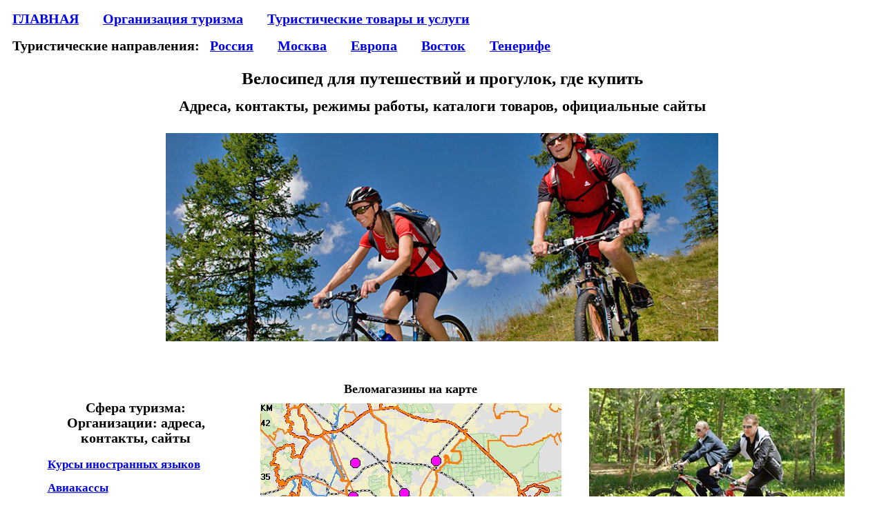

--- FILE ---
content_type: text/html; charset=WINDOWS-1251
request_url: https://travelfotokor.ru/velotravel/velotravel.htm
body_size: 5019
content:
<!DOCTYPE HTML PUBLIC "-//W3C//DTD HTML 4.01 Transitional//EN">
<HTML>
<HEAD>
<TITLE>Магазины велосипедов в Москве</TITLE>
<meta http-equiv="Content-Type" content="text/html; charset=windows-1251">
<META NAME="DESCRIPTION" CONTENT = "Популярные магазины велосипедов в Москве,товары и услуги, адреса, контакты, расположение на карте, режимы работы, официальные сайты, ближайшие станции метро"> <!-- DESCRIPTION -->
<META NAME="KEYWORDS" CONTENT=" ">
<meta name="viewport" content="width=device-width, initial-scale=1" />
<link rel="stylesheet" type="text/css" href = "/css_file.css" >

<!-- Yandex.RTB -->
<script>window.yaContextCb=window.yaContextCb||[]</script>
<script src="https://yandex.ru/ads/system/context.js" async></script>

<!-- Yandex.Metrika counter -->
<script type="text/javascript" >
   (function(m,e,t,r,i,k,a){m[i]=m[i]||function(){(m[i].a=m[i].a||[]).push(arguments)};
   m[i].l=1*new Date();
   for (var j = 0; j < document.scripts.length; j++) {if (document.scripts[j].src === r) { return; }}
   k=e.createElement(t),a=e.getElementsByTagName(t)[0],k.async=1,k.src=r,a.parentNode.insertBefore(k,a)})
   (window, document, "script", "https://mc.yandex.ru/metrika/tag.js", "ym");

   ym(98162376, "init", {
        clickmap:true,
        trackLinks:true,
        accurateTrackBounce:true
   });
</script>
<noscript><div><img src="https://mc.yandex.ru/watch/98162376" style="position:absolute; left:-9999px;" alt="" /></div></noscript>
<!-- /Yandex.Metrika counter -->

<!-- Top.Mail.Ru counter -->
<script type="text/javascript">
var _tmr = window._tmr || (window._tmr = []);
_tmr.push({id: "1954171", type: "pageView", start: (new Date()).getTime()});
(function (d, w, id) {
  if (d.getElementById(id)) return;
  var ts = d.createElement("script"); ts.type = "text/javascript"; ts.async = true; ts.id = id;
  ts.src = "https://top-fwz1.mail.ru/js/code.js";
  var f = function () {var s = d.getElementsByTagName("script")[0]; s.parentNode.insertBefore(ts, s);};
  if (w.opera == "[object Opera]") { d.addEventListener("DOMContentLoaded", f, false); } else { f(); }
})(document, window, "tmr-code");
</script>
<noscript><div><img src="https://top-fwz1.mail.ru/counter?id=1954171;js=na" style="position:absolute;left:-9999px;" alt="Top.Mail.Ru" /></div></noscript>
<!-- /Top.Mail.Ru counter -->

<style>
.global{width:auto}
.backlist{height: 90vh;  position:sticky;top: 0px;}
.navrekl1{height:90vh; position:sticky;top: 0px;}
@media screen and (max-width:1150px)  {.backlist {display:none;} }
@media screen and (max-width:1150px)  {.navrekl1{display:none;} }
</style>
</HEAD>
<BODY>
<DIV Class="menu"><A HREF="/" >
<B>ГЛАВНАЯ</B></A>&emsp; </DIV>

<DIV Class="menu">
<A HREF="/organizacija-turizma/organizacija-turizma.htm" TITLE="Посольства,Турагенства, Визовые центры, Загранпаспорт"><B>Организация туризма</B></A>&emsp; </DIV>

<DIV Class="menu">
<A HREF="/sferatour/sferatour.htm" TITLE="Гостиницы, туристическое снаряжение, туристические товары, курсы иностранных языков, медицинский туризм и пр."><B>Туристические товары и услуги</B></A>&emsp; </DIV>

<BR><DIV Class="menu"><B>Туристические направления:</B></DIV>

<DIV Class="menu">
<A HREF="/russialist/russialist.htm"  TITLE="Путешествия по России, описание достопримечательностей, фотографии"><B>Россия</B></A>&emsp; </DIV>

<DIV Class="menu"><A HREF="/moscowlist/moscowlist.htm" TITLE="Фото московских улиц, описание достопримечательностей"><B>Москва</B></A>&emsp; </DIV>

<DIV Class="menu">
<A HREF="/#N_evropa"  TITLE="Путешествия по странам Европы, описание, фотографии"><B>Европа</B></A>&emsp; </DIV>

<DIV Class="menu">
<A HREF="/#N_vostok"  TITLE="Страны Ближнего и Дальнего Востока, достопримечательности, фото"><B>Восток</B></A>&emsp; </DIV>

<DIV Class="menu">
<A HREF="/tenerife/tenerife.htm"  TITLE="Тенерифе, Канарские острова, Испания"><B>Тенерифе</B></A>&emsp; </DIV>

<DIV ALIGN="Left" STYLE="display: inline-block; WIDTH:300"><!-- Yandex.Metrika counter --> <script type="text/javascript" > (function(m,e,t,r,i,k,a){m[i]=m[i]||function(){(m[i].a=m[i].a||[]).push(arguments)}; m[i].l=1*new Date();k=e.createElement(t),a=e.getElementsByTagName(t)[0],k.async=1,k.src=r,a.parentNode.insertBefore(k,a)}) (window, document, "script", "https://mc.yandex.ru/metrika/tag.js", "ym"); ym(55345474, "init", { clickmap:true, trackLinks:true, accurateTrackBounce:true }); </script> <noscript><div><img src="https://mc.yandex.ru/watch/55345474" style="position:absolute; left:-9999px;" alt="" /></div></noscript> <!-- /Yandex.Metrika counter --></DIV>
<BR>

<script type="text/javascript">
setTimeout(function(){
e = document.createElement("script");
e.setAttribute("src","//pagead2.googlesyndication.com/pagead/js/adsbygoogle.js");
e.setAttribute("type","text/javascript");
document.getElementsByTagName("head")[0].appendChild(e);
}, 3500);
</script>
<H1>Велосипед для путешествий и прогулок, где купить</H1>
<H2>Адреса, контакты, режимы работы, каталоги товаров, официальные сайты</H2>
<CENTER><IMG SRC="na-velosipede-v-gorah.jpg" WIDTH=800 HEIGHT=302 ALT="на велосипеде в горах"></CENTER>
<CENTER><DIV class="cap"><p>
</p></DIV><!-- cap --></CENTER><BR>
<p><!-- travelfotokor -->

<!-- Yandex.RTB R-A-1605648-1 -->
<div id="yandex_rtb_R-A-1605648-1"></div>
<script>window.yaContextCb.push(()=>{
  Ya.Context.AdvManager.render({
    renderTo: 'yandex_rtb_R-A-1605648-1',
    blockId: 'R-A-1605648-1'
  })
})</script>

<!-- Yandex.RTB R-A-1605648-7 полноэкр -->
<script>window.yaContextCb.push(()=>{
  Ya.Context.AdvManager.render({
    type: 'fullscreen',    
    platform: 'touch',
    blockId: 'R-A-1605648-7'
  })
})</script>
<!-- верхняя --></p>
<center><div class="global">
<DIV class="backlist">
<H2>Сфера туризма:<BR>Организации: адреса, контакты, сайты</H2>
<B>
<DIV Class="marginbottom"><A HREF="/kursforlang/kursforlang.htm" TITLE="Адреса и контакты московских курсов иностранных языков">Курсы иностранных языков </A></DIV>
<DIV Class="marginbottom"><A HREF="/aviacassa/aviacassa.htm" TITLE="Адреса и контакты московских касс по продаже авиабилетов">Авиакассы</A></DIV>
<DIV Class="marginbottom"><A HREF="/tiket_aeroflot/tiket_aeroflot.htm" TITLE="Офисы продаж билетов на рейсы Аэрофлота, адреса, телефоны, режим работы">Кассы Аэрофлота</A></DIV>
<DIV Class="marginbottom"><A HREF="/velotravel/velotravel.htm" TITLE="Веломагазины - адреса, контакты, официальные сайты">Велосипеды для путешествий</A></DIV>
<DIV Class="marginbottom"><A HREF="/photoshop/photoshop.htm" TITLE="Адреса, контакты, официальные сайты">Магазины фототоваров</A></DIV>
<DIV Class="marginbottom"><A HREF="/fotoeldorado/fotoeldorado.htm" TITLE="Продажа фотоаппаратов и фототехники">Фототовары Эльдорадо</A></DIV>
<DIV Class="marginbottom"><A HREF="/israelclinic/israelclinic.htm" TITLE="Лечение в Израиле">Медицинский туризм</A></DIV>
<DIV Class="marginbottom"><A HREF="/skechers/skechers.htm" TITLE="Магазины SKECHERS в Москве. Адреса, контакты, официальные айты">SKECHERS спортивная и туристическая обувь</A></DIV>

<DIV Class="marginbottom"><A HREF="/lamoda-sport/lamoda-sport.htm" TITLE="Магазины Lamoda Sport в Москве. Адреса, контакты, официальные айты">Lamoda Sport - спортивная одежда и обувь</A></DIV>
<DIV Class="marginbottom"><A HREF="/turhlam/turhlam.htm" TITLE="Магазины туристического снаряжения в Москве">Туристические товары</A></DIV>
<DIV Class="marginbottom"><A HREF="/trial-sport/trial-sport.htm" TITLE="Магазины туристического снаряжения в Москве">Магазины Триал-Спорт</A></DIV>
<DIV Class="marginbottom"><A HREF="/lodki/lodki.htm" TITLE="Продажа лодок для путешествий и рыбалки">Где купить лодку</A></DIV>
<DIV Class="marginbottom"><A HREF="/nedvijimost_tenerife/nedvijimost_tenerife.htm" TITLE="Продажа и аренда недвижимости на Тенерифе (Испания, Канарские острова)">Недвижимость на Тенерифе</A></DIV>
<DIV Class="marginbottom"><A HREF="/mosmuzeum/mosmuzeum.htm" TITLE="Музеи Москвы">Музеи и галереи</A></DIV>
<DIV Class="marginbottom"><A HREF="/funcenter/funcenter.htm" TITLE="Развлекательные комплексы в Москве">Развлечения</A></DIV>

<DIV Class="marginbottom"><A HREF="/x-motors/x-motors.htm" TITLE="Продажа техники для активного отдыха, путешествий и спорта">Магазины X-MOTORS</A></DIV>
<DIV Class="marginbottom"><A HREF="/sovety-pilota/sovety-pilota.htm" TITLE="Что нельзя вывозить из разных стран">Что нельзя вывозить</A></DIV>
<DIV Class="marginbottom"><A HREF="/alpindust/alpindust.htm" TITLE="Снаряжение для походов. Одежда, обувь и аксессуары.">АльпИндустрия</A></DIV>
<DIV Class="marginbottom"><A HREF="/doma-otdyha-v-podmoskove/doma-otdyha-v-podmoskove.htm" TITLE="Адреса, контакты, услуги, официальные сайты">Дома отдыха в Подмосковье</A></DIV>
</B>

</DIV><!-- backlist  -->
<DIV class="kadr"><!-- главный блок -->
<!-- Размер картинки: WIDTH=440 HEIGHT=494 -->
<!-- Координаты кадра: centerX=8420 CenterY = 6314 wX =39099 -->
<MAP NAME="velotravel">
<AREA SHAPE="circle" COORDS="120, 174, 8"  TITLE="HC5.ru
НАРОДНОГО ОПОЛЧЕНИЯ УЛ. д. 22  корп. 2"HREF="veer/28171velotravel.htm">
<AREA SHAPE="circle" COORDS="194, 155, 8"  TITLE="Mag Russia
ВЯТСКАЯ УЛ.   д. 1"HREF="veer/24969velotravel.htm">
<AREA SHAPE="circle" COORDS="256, 84, 8"  TITLE="Pro-Bike / Про Байк
ЕНИСЕЙСКАЯ УЛ.   д. 1"HREF="veer/24984velotravel.htm">
<AREA SHAPE="circle" COORDS="230, 235, 8"  TITLE="UniversalMotors
ЗАЦЕПА УЛ.   д. 21"HREF="veer/28168velotravel.htm">
<AREA SHAPE="circle" COORDS="210, 131, 8"  TITLE="Velocity
ОГОРОДНЫЙ ПР.   д. 6"HREF="veer/28169velotravel.htm">
<AREA SHAPE="circle" COORDS="206, 398, 8"  TITLE="Велоград м. Улица Академика Янгеля
КИРОВОГРАДСКАЯ УЛ.   д. 23А"HREF="veer/24968velotravel.htm">
<AREA SHAPE="circle" COORDS="103, 295, 8"  TITLE="Велоград м. Юго-Западная
ОЧАКОВСКАЯ Б. УЛ.   д. 22"HREF="veer/24967velotravel.htm">
<AREA SHAPE="circle" COORDS="339, 251, 8"  TITLE="ВелоСпортинг
РЯЗАНСКИЙ ПРОСП.   д. 32  к. 3"HREF="veer/28172velotravel.htm">
<AREA SHAPE="circle" COORDS="134, 146, 8"  TITLE="Велосток
ПАНФИЛОВА УЛ.   д. 4  к. 2"HREF="veer/28170velotravel.htm">
<AREA SHAPE="circle" COORDS="221, 283, 8"  TITLE="ВелоСтрана.ру Варшавка
ВАРШАВСКОЕ Ш.   д. 18  к. 1"HREF="veer/24964velotravel.htm">
<AREA SHAPE="circle" COORDS="135, 136, 8"  TITLE="ВелоСтрана.ру Ленинский
ВОЛОКОЛАМСКОЕ Ш.   д. 6"HREF="veer/24963velotravel.htm">
<AREA SHAPE="circle" COORDS="322, 330, 8"  TITLE="ВелоСтрана.ру Марьино
БРАТИСЛАВСКАЯ УЛ.   д. 22"HREF="veer/24962velotravel.htm">
<AREA SHAPE="circle" COORDS="138, 86, 8"  TITLE="ВелоТочка
КРОНШТАДТСКИЙ БУЛ. д. 35Б"HREF="veer/28174velotravel.htm">
<AREA SHAPE="circle" COORDS="216, 381, 8"  TITLE="Магазин ВелоСклад
ВАРШАВСКОЕ Ш. д. 129 с. 2"HREF="veer/24960velotravel.htm">
<AREA SHAPE="circle" COORDS="317, 208, 8"  TITLE="Ультраспорт
ЭЛЕКТРОДНАЯ УЛ.   д. 10"HREF="veer/24956velotravel.htm">
<AREA SHAPE="circle" COORDS="118, 221, 8"  TITLE="Ультраспорт Пункт самовывоза
ФИЛЕВСКАЯ Б. УЛ.   д. 41  к. 1"HREF="veer/24954velotravel.htm">
</MAP>

<A NAME="mainmap_top"></A> <!-- Переход карта - вверху -->


<!--Конец вставки refer-->

<CENTER><B>Веломагазины на карте</B><BR>
<IMG SRC="velotravel.jpg" ID = "mapmain" name = "mapmain" Width = 436 Height = 490 USEMAP = "#velotravel" ALT="Велосипед для путешествий и прогулок, где купить на карте Москвы" > 
</CENTER>
<DIV class="nomobil">
<CENTER><B>Управление информацией на карте</B></CENTER>
<font size="3" color="#990000">
&emsp; Наведите курсор на объект (кружок), при изменении формы курсора  ждите появлении названия и адреса организации.
<BR>&emsp; При нажатии кнопки мыши, произойдет переход на страницу соответствующего объекта.
<BR>&emsp; Переход с карты дублирует соответствующий пункт нижней таблицы.<BR>
</FONT>
</DIV><!-- nomobil -->
</DIV><!-- kadr  главный блок  -->
<DIV class="navrekl1">
<DIV class="nomobil">
<IMG SRC="putin-i-medvedev-na-velosipede.jpg" WIDTH=370 HEIGHT=244 ALT ="Путин и Медведев на велосипеде">
<BR><IMG SRC="detskij-velosiped.jpg" WIDTH=370 HEIGHT=367 ALT ="детский велосипед">
</DIV><!-- nomobil -->
<BR><BR></DIV><!-- navrekl -->
</div><!-- global --></center>
<CENTER><BIG> <B><FONT Size=4 Color="Red"> &emsp; М </FONT><A HREF="metro_step.htm">магазины около метро</A></B></BIG></CENTER>
<BR><CENTER><BIG><B>Велосипед для путешествий и прогулок, где купить</B></BIG>
<BR><B>Адреса магазинов, контакты, график работы, расположение на карте, официальные сайты, ближайшие станции метро </B></CENTER><BR>
<DIV  Class="tabl"><A HREF="/velotravel/veer/28171velotravel.htm"><B>HC5.ru</B></A>
<BR>НАРОДНОГО ОПОЛЧЕНИЯ УЛ. д. 22  корп. 2
<BR><BR></DIV>
<DIV  Class="tabl"><A HREF="/velotravel/veer/24969velotravel.htm"><B>Mag Russia</B></A>
<BR>ВЯТСКАЯ УЛ.   д. 1
<BR><BR></DIV>
<DIV  Class="tabl"><A HREF="/velotravel/veer/24984velotravel.htm"><B>Pro-Bike / Про Байк</B></A>
<BR>ЕНИСЕЙСКАЯ УЛ.   д. 1
<BR><BR></DIV>
<DIV  Class="tabl"><A HREF="/velotravel/veer/28168velotravel.htm"><B>UniversalMotors</B></A>
<BR>ЗАЦЕПА УЛ.   д. 21
<BR><BR></DIV>
<DIV  Class="tabl"><A HREF="/velotravel/veer/28169velotravel.htm"><B>Velocity</B></A>
<BR>ОГОРОДНЫЙ ПР.   д. 6
<BR><BR></DIV>
<DIV  Class="tabl"><A HREF="/velotravel/veer/24968velotravel.htm"><B>Велоград м. Улица Академика Янгеля</B></A>
<BR>КИРОВОГРАДСКАЯ УЛ.   д. 23А
<BR><BR></DIV>
<DIV  Class="tabl"><A HREF="/velotravel/veer/24967velotravel.htm"><B>Велоград м. Юго-Западная</B></A>
<BR>ОЧАКОВСКАЯ Б. УЛ.   д. 22
<BR><BR></DIV>
<DIV  Class="tabl"><A HREF="/velotravel/veer/28173velotravel.htm"><B>Велосипед.ру</B></A>
<BR>Люберцы, микрорайон Городок Б
<BR><BR></DIV>
<DIV  Class="tabl"><A HREF="/velotravel/veer/28172velotravel.htm"><B>ВелоСпортинг</B></A>
<BR>РЯЗАНСКИЙ ПРОСП.   д. 32  к. 3
<BR><BR></DIV>
<DIV  Class="tabl"><A HREF="/velotravel/veer/28170velotravel.htm"><B>Велосток</B></A>
<BR>ПАНФИЛОВА УЛ.   д. 4  к. 2
<BR><BR></DIV>
<DIV  Class="tabl"><A HREF="/velotravel/veer/24964velotravel.htm"><B>ВелоСтрана.ру Варшавка</B></A>
<BR>ВАРШАВСКОЕ Ш.   д. 18  к. 1
<BR><BR></DIV>
<DIV  Class="tabl"><A HREF="/velotravel/veer/24963velotravel.htm"><B>ВелоСтрана.ру Ленинский</B></A>
<BR>ВОЛОКОЛАМСКОЕ Ш.   д. 6
<BR><BR></DIV>
<DIV  Class="tabl"><A HREF="/velotravel/veer/24962velotravel.htm"><B>ВелоСтрана.ру Марьино</B></A>
<BR>БРАТИСЛАВСКАЯ УЛ.   д. 22
<BR><BR></DIV>
<DIV  Class="tabl"><A HREF="/velotravel/veer/28174velotravel.htm"><B>ВелоТочка</B></A>
<BR>КРОНШТАДТСКИЙ БУЛ. д. 35Б
<BR><BR></DIV>
<DIV  Class="tabl"><A HREF="/velotravel/veer/24960velotravel.htm"><B>Магазин ВелоСклад</B></A>
<BR>ВАРШАВСКОЕ Ш. д. 129 с. 2
<BR><BR></DIV>
<DIV  Class="tabl"><A HREF="/velotravel/veer/24956velotravel.htm"><B>Ультраспорт</B></A>
<BR>ЭЛЕКТРОДНАЯ УЛ.   д. 10
<BR><BR></DIV>
<DIV  Class="tabl"><A HREF="/velotravel/veer/24954velotravel.htm"><B>Ультраспорт Пункт самовывоза</B></A>
<BR>ФИЛЕВСКАЯ Б. УЛ.   д. 41  к. 1
<BR><BR></DIV>

<BR><BR><!-- Yandex.RTB R-A-1605648-9 -->
<div id="yandex_rtb_R-A-1605648-9"></div>
<script>
window.yaContextCb.push(() => {
    Ya.Context.AdvManager.render({
        "blockId": "R-A-1605648-9",
        "renderTo": "yandex_rtb_R-A-1605648-9",
        "type": "feed"
    })
})
</script>
<!-- нижняя -->
<BR>
<!-- Имя БД  - «Sape», раздел - «хххКупить велосипед, Триал-Спорт» -->
</BODY>
</HTML>


--- FILE ---
content_type: text/css
request_url: https://travelfotokor.ru/css_file.css
body_size: 3261
content:
/* ------------TRAVELFOTOKOR -------------------*/
body{font-family:"Roboto";
font-size:18px; line-height: 22px; 
text-align:left; 
 } 

h1 {  text-align:center; font-size: 140%;}
h2 {  text-align:center; font-size: 120%; }
h3 {  text-align:center; }
   @media screen and (max-width: 700px) {h1 {font-size: 130%;} }
   @media screen and (max-width: 700px) {h2 {font-size: 110%;} }
   @media screen and (max-width: 700px) {h3 {font-size: 95%;} }

.menu-up{auto;height:auto; position:sticky;top: 0px; z-index:99999999; }


img{max-width:100%;height:auto;padding-top:10px;}     /* ------------ адаптирует картинки -------------------*/

/* ------------ текст управление картой -------------------*/
.uprmap{text-align:left;font-size:16px; line-height: 18px; color:#990000}

/* ------------ текст управление картой -------------------*/
.uprmap{text-align:left;font-size:16px; line-height: 18px; color:#990000}

/* ------------ вместо <BIG> -------------------*/
.font-big{font-size:20px}

/* ------------ основной -------------------*/
.header{width: 800px;
display: inline-block;
text-align:left;
padding-left:5px;
padding-right:10px;
}
@media screen and (max-width: 800px) {.header{width: 94%;height:auto;} } 

/* ------------ основной столбец veer (с картой) -------------------*/
.colprime {
display: inline-block; height:auto;overflow: auto;
vertical-align:top;
text-align:left;
border-style:solid;border-width:4px;border-color:#dddddd; padding:10; }
@media screen and (min-width: 850px) {.colprime{width:500px ;} }
@media screen and (max-width: 850px)  {.colprime{width:96%;height:auto;} }  
@media screen and (max-width: 360px)  {.colprime{width:90%;height:auto;} }  
@media screen and (max-width: 850px)  {.colprime{overflow:visible;height:auto;border-style:none; } }

/* ------------ интерактивная карта -------------------*/
#mapid {width:500px;max-width: 95%; height: 400px; }

/* ------------ основной кадр (с картой) -------------------*/
.kadr {width: 500px;
display: inline-block; 
vertical-align:top;
text-align:left;
padding-left:5;
}
@media screen and (max-width: 800px)  {.kadr{width:100%;height:auto;} }  

.kadr800 {width: 800px;
display: inline-block; 
vertical-align:top;
text-align:left;
padding-left:10;
}
@media screen and (max-width: 1000px) {.kadr800{width: 94%;height:auto;padding-left:0;} } 

.kadr700 {width: 700px;
display: inline-block; 
vertical-align:top;
text-align:left;
padding-left:5;
}
@media screen and (max-width: 700px) {.kadr700{width: 94%;height:auto;padding-left:0;} } 

/* ------------ правый боковой кадр veer (с small-картой) -------------------*/
.navrekl {
display: inline-block; 
vertical-align:top;
text-align:left;
padding-left:3;
border-style:solid;border-color:#dddddd; overflow: auto;width:270px; height:130vh;}
@media screen and (max-width: 1200px)  {.navrekl{display:none;} }
/* ------------ правый боковой кадр для первой страницы -------------------*/
.navrekl1 {
display: inline-block; 
vertical-align:top;
text-align:left;
padding-left:3;
border-style:none; overflow: auto;:width::370px; height:auto;}
@media screen and (max-width: 850px)  {.navrekl1{width:94%;} }

/* ------------ малая карта в .navrekl -------------------*/
.mapsmall{}
@media screen and (max-width: 850px) { .mapsmall{display:none; } }

img {
  width: auto;
  height: auto;
}

/* ------------ правый боковой кадр для таблицы с картинками -------------------*/
.navrekl-pic {
display: inline-block; 
vertical-align:top;
text-align:left;
padding-left:6;
border-style:solid;border-color:#dddddd; overflow: auto;width:270px; height:130vh;}
@media screen and (max-width: 1200px)  {.navrekl-pic{width: auto; height: auto;} }

/* ------------ таблица из двух столбцов -------------------*/
.tab2{display: inline-block;vertical-align: top; text-align:left} 
@media screen and (min-width: 700px)  {.tab2{width: 45%;} }  
@media screen and (max-width: 700px)  {.tab2{width: 94%;} }  

.tab2r{display: inline-block;vertical-align: top; text-align:left} 
@media screen and (min-width: 700px)  {.tab2r{width: 45%;} }  
@media screen and (max-width: 700px)  {.tab2r{width: 94%;} }  
@media screen and (min-width: 700px) {.tab2r{margin-left:20px; } } 

/* ------------ две асимметричныу картинки -------------------*/
.assim{display: inline-block; vertical-align: top; }
@media screen and (max-width: 700px) {.assim{width:94%; } }

.assimr{display: inline-block; vertical-align: top; margin-left:12px}  /* ------- сдвиг вправо на 12px -------------*/
@media screen and (max-width: 700px) {.assim{width:94%; } }



/* ------------  боковая google квадратная реклама в тексте-------------------*/
.recl_r{width:320px;height:auto;float:right;padding-left:20px !important; } /* -------- справа -----------*/
@media screen and (max-width: 400px)  {.recl_r{float:none !important;} }
.recl_l{width:320px;height:auto;float:left;padding-right:20px !important; }  /* -------- слева -----------*/
@media screen and (max-width: 400px)  {.recl_l{float:none !important;} }

/* ------------  основной кадр примен. вместе с backlist  -------------------*/
.global0{display: inline-block;overflow: auto;width:77%; height:80vh; border-style:none; }
@media  (max-width:950px)  {.global0 {width:94%;} }
@media  (max-width:710px)  {.global0 {height:auto;} }

.global800_0{display: inline-block;overflow: auto;width:77%; height:80vh; }
@media  (max-width:1050px)  {.global800_0 {width:94%;} }
@media  (max-width:850px)  {.global800_0 {height:auto;} }


.global {display: inline-block;vertical-align:top;padding-left:1; }
@media screen and (min-width: 700px) {.global{width:700px; } } 
@media screen and (max-width: 700px) {.global{max-width: 98%;} } 

.global800  {display: inline-block;vertical-align:top;padding-left:10; }
@media screen and (min-width: 800px) {.global800{width:800px ;} }
@media screen and (max-width: 800px) {.global800{max-width: 98%;} } 
@media screen and (max-width: 800px) {.global800{padding-left:0; } } 
/* ------------  боковой кадр со списком объектов -------------------*/
.backlist {
display: inline-block; 
vertical-align:top;
text-align:left;
width:20vw; height:150vh; font-size:17;padding:10;margin-bottom:12px; overflow: auto;border-style:none;}
@media screen and (max-width:1100px)  {.backlist {display:none;} } 

.backlist800 {
display: inline-block; 
vertical-align:top;
text-align:left;
width:20vw; height:150vh; font-size:17;padding:10;margin-bottom:12px; overflow: auto;border-style:none;}
@media  (max-width:1050px)  {.backlist800 {display:none;} }


/* ------------ правый боковой кадр со списком сферы туризма -------------------*/
.sferatour_spisok{display: inline-block; width:250px;vertical-align: top;text-align:left; font-size:17;padding:20;border-style:solid;border-width:2px; border-color:#dddddd;  }
@media screen and (max-width: 1200px)  {.sferatour_spisok{display:none;} }  /* -------- для страниц VEER -----------*/

.sferatour_spisok1{display: inline-block; width:250px; height:600;overflow: auto; vertical-align: top;text-align:left; font-size:17;padding:20;border-style:solid;border-width:2px; border-color:#dddddd;  }  /* -------- для головных страниц  display:none вручную -----------*/

/* ------------ расстояние между абзацами в списке -------------------*/
.marginbottom{margin-bottom:12px}

/* ------------ текст шапки -------------------*/
.cap{text-align:left;}
@media screen and (min-width: 740px)  {.cap{width:80%;} }  
@media screen and (min-width: 1000px)  {.cap{width:70%;} }  
@media screen and (min-width: 1500px)  {.cap{width:50%;} }  
@media screen and (max-width: 700px) {.cap{max-width: 100%;} } 

/* ------------ верхнее меню -------------------*/
.menu { font-size:110%;
display: inline-block; 
vertical-align:top;
line-height:2;
padding-left:10;
}
@media screen and (max-width: 400px) {.menu{font-size:90%;} } 

/* ------------ меню - картинки стран -------------------*/
.menutravel {
display: inline-block; 
width: 160px; 
height:180px;
font-size:16px;
vertical-align: top;
padding-left:10;
}

@media screen and (max-width: 500px) {.menutravel{font-size:14px;width: 40%;padding-left:10;} }


/* ------------ меню - картинки страниц -------------------*/
.smallmenu{
display: inline-block; 
width: auto; 
height:auto; 
margin-bottom:20px;
font-size:16px;
vertical-align: top;
padding-left:10;
}
@media only screen and (max-width: 700px) {.smallmenu{font-size:14px;width: 45%; } }


/* ------------ меню - российских городов -------------------*/
.menurus{
display: inline-block; 
width: 220px; 
height:auto; 
margin-bottom:25px;
font-size:16px;
vertical-align: top;
}
@media only screen and (max-width: 700px) {.menurus{font-size:14px;width: 45%; } }


/* ------------ таблица станций метро в metro_step.htm -------------------*/
.mstation { 
text-align:left; 
display: inline-block; 
width: 260px; 
font-size:100%;
vertical-align: top;  
margin-left:35px;
}
@media screen and (max-width: 700px) {.mstation{font-size:90%;} } 

/* ------------ скрыть блок на мобильном -------------------*/
@media screen and (max-width:500px) {.nomobil{display:none !important;} } 

/* ------------ скрыть блок на большом экране -------------------*/
@media screen and (min-width:510px) {.nodesk{display:none !important;} } 

/* ------------ станция метро -------------------*/
.metro {
display: inline-block; 
width: 300px; 
font-size:18;
text-align:left; 
vertical-align: top;
margin-left:15px;
border-style:solid;border-width:6px; border-color:#dddddd; 
}

/* ------------ список -------------------*/
.spisok {
display: inline-block; 
vertical-align:top;
text-align:left;
font-size:100%;
font-weight:bold;
}
@media screen and (max-width: 700px) {.spisok{font-size:16px;} } 
@media screen and (min-width: 700px) {.spisok{margin-left:25px;} }

/* ------------ таблица объектов ( _tabl ) -------------------*/
.tabl {
display: inline-block; 
width: 300px; 
font-size:16px;
vertical-align: top;
margin-left:15px;
}
@media screen and (max-width: 700px) {.tabl{width:auto;} } 

/* ------------ таблица из двух столбцов -------------------*/
.tab2{display: inline-block;vertical-align: top; text-align:left} 
@media screen and (min-width: 700px)  {.tab2{width: 45%;} }  
@media  (max-width:700px)  {.tab2 {width:340px;} } 
@media  (max-width:350px)  {.tab2 {width:300px;} } 

.tab2r{display: inline-block;vertical-align: top; text-align:left} 
@media screen and (min-width: 700px)  {.tab2r{width: 45%;} }  
@media  (max-width:700px)  {.tab2r {width:340px;} } 
@media  (max-width:350px)  {.tab2r {width:300px;} } 


/* ------------ две асимметричные картинки -------------------*/
.assim{display: inline-block; vertical-align: top; }
@media screen and (max-width: 700px) {.assim{width:94%; } }

.assimr{display: inline-block; vertical-align: top; margin-left:12px}  /* ------- сдвиг вправо на 12px -------------*/
@media screen and (max-width: 700px) {.assim{width:94%; } }

/* ------------ группа картинок -------------------*/
.picture{display: inline-block; vertical-align: top; padding:10}
@media screen and (max-width: 400px)  {.picture{width:90%;height:auto;} }  


/* ------------ картинка в полный экран  на мобил -------------------*/
.img100{}
@media screen and (max-width: 700px) {.img100{width:94%;height:auto;} } 

/* ------------ обтекаемая картинка -------------------*/
.pic-left{float:left; padding-right:20px }                                     
@media (max-width: 400px)  {.pic-left{float:none; text-align: center;} }  /* --- слева ----------*/

.pic-right{float:right;padding-left:20px }
@media (max-width: 400px)  {.pic-right{float:none; text-align: center;} }   /* --- справа ----------*/

/* ------------  логотип слева от строки -------------------*/
.logostr{ padding-right:10px; float:left;}

/* ------------  заголовок картинки -------------------*/
.zglpic {text-align:center; font-size:120%; font-weight:bold; }
@media screen and (max-width: 700px) {.zglpic {font-size: 94%;} }

/* ------------ таблица погоды ( _pogoda) -------------------*/
.pogoda {
display: inline-block; 
width: 120px; 
font-size:14px;
text-align:center; 
vertical-align: top;
line-height:10px;
}

/* ------------Таблицы -------------------*/
.table-wrap {display: inline-block;  border:4px double black; text-align: center; }
@media screen and (max-width: 700px) {.table-wrap {overflow-y: scroll; } }
.celloff {  } /* ------- Невидимые клетки на мобильном --------------*/
@media  (max-width:700px)  { .celloff{display:none;} } 
.celloff-desk{}    /* ------- Невидимые клетки на полном экране --------------*/
@media  (min-width:700px)  {.celloff-desk {display:none;} } 

/* ------------ выпадающее меню -------------------*/
.mainmenubtn  /* ------- область с кнопкой ----------------*/
 {
    background-color: Gainsboro;
    color: black;
    border: none;
    cursor: pointer;
    padding:0px;
    margin-top:0px;
}
.mainmenubtn:hover {
    background-color:Gainsboro;
    }
  .dropdown {
    position: relative;
    display: inline-block;
}
.dropdown-child {
    display: none;
position: relative;
    background-color: #f1f1f1;
    min-width: 200px;
}
.dropdown-child a {
    color: black;
   line-height: 30px;
    text-decoration: none;
    display: block;
    text-align:left;
   margin-left: 20px;
}
.dropdown:hover .dropdown-child {
    display: block;
    z-index: 999;
}
/* ------------ цвета ссылок -------------------*/
a {color:  revert;}